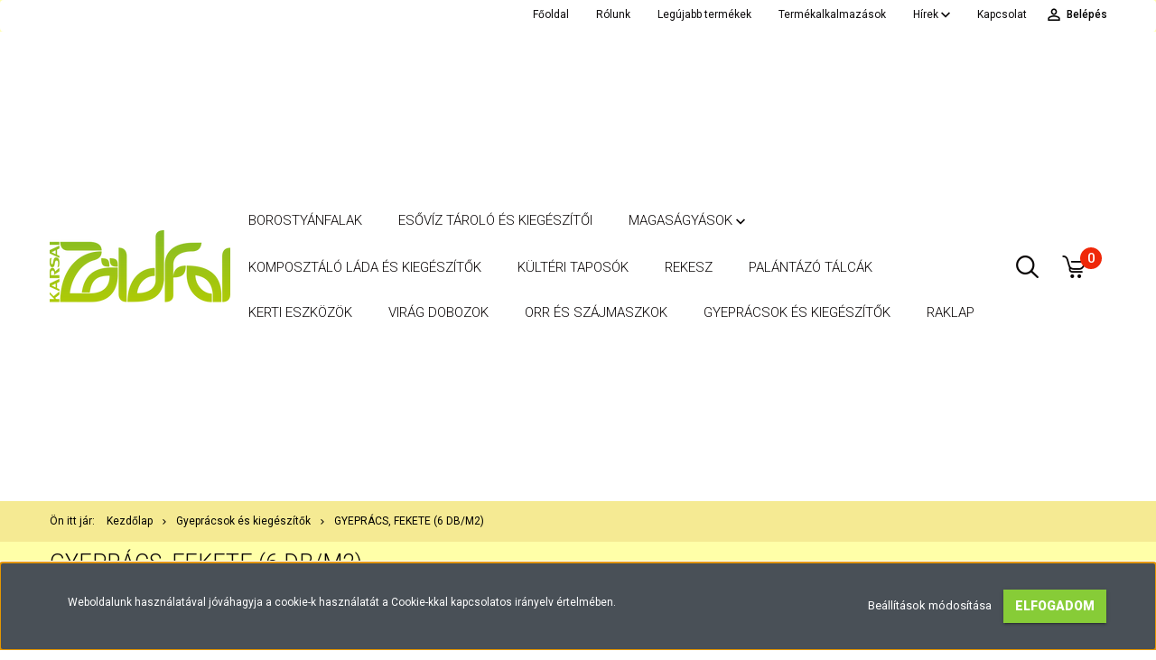

--- FILE ---
content_type: text/html; charset=UTF-8
request_url: https://www.karsaigardenshop.hu/gyepracs-fekete-612
body_size: 17313
content:
<!DOCTYPE html>
<!--[if lt IE 7]>      <html class="no-js lt-ie10 lt-ie9 lt-ie8 lt-ie7" lang="hu" dir="ltr"> <![endif]-->
<!--[if IE 7]>         <html class="no-js lt-ie10 lt-ie9 lt-ie8" lang="hu" dir="ltr"> <![endif]-->
<!--[if IE 8]>         <html class="no-js lt-ie10 lt-ie9" lang="hu" dir="ltr"> <![endif]-->
<!--[if IE 9]>         <html class="no-js lt-ie10" lang="hu" dir="ltr"> <![endif]-->
<!--[if gt IE 10]><!--> <html class="no-js" lang="hu" dir="ltr"> <!--<![endif]-->
<head>
    <title>Gyeprács, fekete (6 db/m2) - Karsaigardenshop</title>
    <meta charset="utf-8">
    <meta name="description" content="Gyeprács, fekete (6 db/m2) termékünk most 13.490 Ft-os áron elérhető. Vásároljon kényelmesen és biztonságosan webáruházunkból, akár percek alatt!">
    <meta name="robots" content="index, follow">
    <link rel="image_src" href="https://karsaigardenshop.cdn.shoprenter.hu/custom/karsaigardenshop/image/data/Gyepracs_fekete/fek_gyepracs2.jpg.webp?lastmod=1764595516.1672922671">
    <meta property="og:title" content="Gyeprács, fekete (6 db/m2)" />
    <meta property="og:type" content="product" />
    <meta property="og:url" content="https://www.karsaigardenshop.hu/gyepracs-fekete-612" />
    <meta property="og:image" content="https://karsaigardenshop.cdn.shoprenter.hu/custom/karsaigardenshop/image/cache/w955h500q100/Gyepracs_fekete/fek_gyepracs2.jpg.webp?lastmod=1764595516.1672922671" />
    <meta property="og:description" content="Karsai Gyeprács, fekete mérete: 400 x 400 x 30 mmAz egységár 1 m2-re, az-az 6 db-ra vonatkozik. Minimális rendelési mennyiség 1 tétel az-az 1m2 (6 db)INGYENES SZÁLLÍTÁS 5 m2-ig! Alapanyag: fekete színű..." />
    <link href="https://karsaigardenshop.cdn.shoprenter.hu/custom/karsaigardenshop/image/data/favicon.ico?lastmod=1507715870.1672922671" rel="icon" />
    <link href="https://karsaigardenshop.cdn.shoprenter.hu/custom/karsaigardenshop/image/data/favicon.ico?lastmod=1507715870.1672922671" rel="apple-touch-icon" />
    <base href="https://www.karsaigardenshop.hu:443" />
    <meta name="google-site-verification" content="U0PCad64tHG1ggcrPj_DqFeVF2BX9ppo8qkmgT3-jtA" />

    <meta name="viewport" content="width=device-width, initial-scale=1">
            <link href="https://www.karsaigardenshop.hu/gyepracs-fekete-612" rel="canonical">
    
            
                    
                        <link rel="stylesheet" href="https://karsaigardenshop.cdn.shoprenter.hu/web/compiled/css/fancybox2.css?v=1768402760" media="screen">
            <link rel="stylesheet" href="https://karsaigardenshop.cdn.shoprenter.hu/custom/karsaigardenshop/catalog/view/theme/tokyo_blue/style/1745484441.1537781973.0.1680773361.css?v=null.1672922671" media="screen">
            <link rel="stylesheet" href="https://karsaigardenshop.cdn.shoprenter.hu/custom/karsaigardenshop/catalog/view/theme/tokyo_blue/stylesheet/stylesheet.css?v=1680773360" media="screen">
        <script>
        window.nonProductQuality = 100;
    </script>
    <script src="//ajax.googleapis.com/ajax/libs/jquery/1.10.2/jquery.min.js"></script>
    <script>window.jQuery || document.write('<script src="https://karsaigardenshop.cdn.shoprenter.hu/catalog/view/javascript/jquery/jquery-1.10.2.min.js?v=1484139539"><\/script>')</script>

            
        
    
            
        <!-- Header JavaScript codes -->
            <script src="https://karsaigardenshop.cdn.shoprenter.hu/web/compiled/js/base.js?v=1768402759"></script>
                    <script src="https://karsaigardenshop.cdn.shoprenter.hu/web/compiled/js/countdown.js?v=1768402759"></script>
                    <script src="https://karsaigardenshop.cdn.shoprenter.hu/web/compiled/js/legacy_newsletter.js?v=1768402759"></script>
                    <script src="https://karsaigardenshop.cdn.shoprenter.hu/web/compiled/js/fancybox2.js?v=1768402759"></script>
                    <script src="https://karsaigardenshop.cdn.shoprenter.hu/web/compiled/js/before_starter2_productpage.js?v=1768402759"></script>
                    <script src="https://karsaigardenshop.cdn.shoprenter.hu/web/compiled/js/before_starter.js?v=1768402759"></script>
                    <script src="https://karsaigardenshop.cdn.shoprenter.hu/web/compiled/js/productreview.js?v=1768402759"></script>
                    <script src="https://karsaigardenshop.cdn.shoprenter.hu/web/compiled/js/before_starter2_head.js?v=1768402759"></script>
                    <script src="https://karsaigardenshop.cdn.shoprenter.hu/web/compiled/js/base_bootstrap.js?v=1768402759"></script>
                    <script src="https://karsaigardenshop.cdn.shoprenter.hu/web/compiled/js/nanobar.js?v=1768402759"></script>
                    <!-- Header jQuery onLoad scripts -->
    <script>
        window.countdownFormat = '%D:%H:%M:%S';
        //<![CDATA[
        var BASEURL = 'https://www.karsaigardenshop.hu';
Currency = {"symbol_left":"","symbol_right":" Ft","decimal_place":0,"decimal_point":",","thousand_point":".","currency":"HUF","value":1};
var ShopRenter = ShopRenter || {}; ShopRenter.product = {"id":612,"sku":"046","currency":"HUF","unitName":"db","price":13490,"name":"Gyepr\u00e1cs, fekete (6 db\/m2)","brand":"","currentVariant":[],"parent":{"id":612,"sku":"046","unitName":"db","price":13490,"name":"Gyepr\u00e1cs, fekete (6 db\/m2)"}};

        $(document).ready(function(){
        // DOM ready
            
                $('.fancybox').fancybox({
                    maxWidth: 820,
                    maxHeight: 650,
                    afterLoad: function(){
                        wrapCSS = $(this.element).data('fancybox-wrapcss');
                        if(wrapCSS){
                            $('.fancybox-wrap').addClass(wrapCSS);
                        }
                    },
                    helpers: {
                        thumbs: {
                            width: 50,
                            height: 50
                        }
                    }
                });
                $('.fancybox-inline').fancybox({
                    maxWidth: 820,
                    maxHeight: 650,
                    type:'inline'
                });
                

        // /DOM ready
        });
        $(window).load(function(){
        // OnLoad
            new WishlistHandler('wishlist-add','');

        // /OnLoad
        });
        //]]>
    </script>
    
        <script src="https://karsaigardenshop.cdn.shoprenter.hu/web/compiled/js/vue/manifest.bundle.js?v=1768402756"></script>
<script>
    var ShopRenter = ShopRenter || {};
    ShopRenter.onCartUpdate = function (callable) {
        document.addEventListener('cartChanged', callable)
    };
    ShopRenter.onItemAdd = function (callable) {
        document.addEventListener('AddToCart', callable)
    };
    ShopRenter.onItemDelete = function (callable) {
        document.addEventListener('deleteCart', callable)
    };
    ShopRenter.onSearchResultViewed = function (callable) {
        document.addEventListener('AuroraSearchResultViewed', callable)
    };
    ShopRenter.onSubscribedForNewsletter = function (callable) {
        document.addEventListener('AuroraSubscribedForNewsletter', callable)
    };
    ShopRenter.onCheckoutInitiated = function (callable) {
        document.addEventListener('AuroraCheckoutInitiated', callable)
    };
    ShopRenter.onCheckoutShippingInfoAdded = function (callable) {
        document.addEventListener('AuroraCheckoutShippingInfoAdded', callable)
    };
    ShopRenter.onCheckoutPaymentInfoAdded = function (callable) {
        document.addEventListener('AuroraCheckoutPaymentInfoAdded', callable)
    };
    ShopRenter.onCheckoutOrderConfirmed = function (callable) {
        document.addEventListener('AuroraCheckoutOrderConfirmed', callable)
    };
    ShopRenter.onCheckoutOrderPaid = function (callable) {
        document.addEventListener('AuroraOrderPaid', callable)
    };
    ShopRenter.onCheckoutOrderPaidUnsuccessful = function (callable) {
        document.addEventListener('AuroraOrderPaidUnsuccessful', callable)
    };
    ShopRenter.onProductPageViewed = function (callable) {
        document.addEventListener('AuroraProductPageViewed', callable)
    };
    ShopRenter.onMarketingConsentChanged = function (callable) {
        document.addEventListener('AuroraMarketingConsentChanged', callable)
    };
    ShopRenter.onCustomerRegistered = function (callable) {
        document.addEventListener('AuroraCustomerRegistered', callable)
    };
    ShopRenter.onCustomerLoggedIn = function (callable) {
        document.addEventListener('AuroraCustomerLoggedIn', callable)
    };
    ShopRenter.onCustomerUpdated = function (callable) {
        document.addEventListener('AuroraCustomerUpdated', callable)
    };
    ShopRenter.onCartPageViewed = function (callable) {
        document.addEventListener('AuroraCartPageViewed', callable)
    };
    ShopRenter.customer = {"userId":0,"userClientIP":"18.224.151.86","userGroupId":8,"customerGroupTaxMode":"gross","customerGroupPriceMode":"only_gross","email":"","phoneNumber":"","name":{"firstName":"","lastName":""}};
    ShopRenter.theme = {"name":"tokyo_blue","family":"tokyo","parent":"bootstrap"};
    ShopRenter.shop = {"name":"karsaigardenshop","locale":"hu","currency":{"code":"HUF","rate":1},"domain":"karsaigardenshop.myshoprenter.hu"};
    ShopRenter.page = {"route":"product\/product","queryString":"gyepracs-fekete-612"};

    ShopRenter.formSubmit = function (form, callback) {
        callback();
    };

    let loadedAsyncScriptCount = 0;
    function asyncScriptLoaded(position) {
        loadedAsyncScriptCount++;
        if (position === 'body') {
            if (document.querySelectorAll('.async-script-tag').length === loadedAsyncScriptCount) {
                if (/complete|interactive|loaded/.test(document.readyState)) {
                    document.dispatchEvent(new CustomEvent('asyncScriptsLoaded', {}));
                } else {
                    document.addEventListener('DOMContentLoaded', () => {
                        document.dispatchEvent(new CustomEvent('asyncScriptsLoaded', {}));
                    });
                }
            }
        }
    }
</script>

            <script type="text/javascript" async class="async-script-tag" onload="asyncScriptLoaded('header')" src="https://static2.rapidsearch.dev/resultpage.js?shop=karsaigardenshop.shoprenter.hu"></script>
    
                    <script type="text/javascript" src="https://karsaigardenshop.cdn.shoprenter.hu/web/compiled/js/vue/customerEventDispatcher.bundle.js?v=1768402756"></script>




    
    
                
            
            <script>window.dataLayer=window.dataLayer||[];function gtag(){dataLayer.push(arguments)};var ShopRenter=ShopRenter||{};ShopRenter.config=ShopRenter.config||{};ShopRenter.config.googleConsentModeDefaultValue="denied";</script>                        <script type="text/javascript" src="https://karsaigardenshop.cdn.shoprenter.hu/web/compiled/js/vue/googleConsentMode.bundle.js?v=1768402756"></script>

            
            
            
            
            
    
</head>

<body id="body" class="bootstrap-body page-body flypage_body body-pathway-top desktop-device-body body-pathway-top tokyo_blue-body" role="document">
            
    
<div id="fb-root"></div>
<script>(function (d, s, id) {
        var js, fjs = d.getElementsByTagName(s)[0];
        if (d.getElementById(id)) return;
        js = d.createElement(s);
        js.id = id;
        js.src = "//connect.facebook.net/hu_HU/sdk/xfbml.customerchat.js#xfbml=1&version=v2.12&autoLogAppEvents=1";
        fjs.parentNode.insertBefore(js, fjs);
    }(document, "script", "facebook-jssdk"));
</script>



            

<!-- cached --><div id="firstLogNanobar" class="Fixed aurora-nanobar aurora-nanobar-firstlogin">
    <div class="aurora-nanobar-container">
        <span id="nanoTextCookies" class="aurora-nanobar-text"
              style="font-size: 12px;">Weboldalunk használatával jóváhagyja a cookie-k használatát a Cookie-kkal kapcsolatos irányelv értelmében.
        </span>
        <div class="aurora-nanobar-buttons-wrapper nanobar-buttons">
            <a id ="aurora-nanobar-settings-button" href="">
                <span>Beállítások módosítása</span>
            </a>
            <a id="auroraNanobarCloseCookies" href="" class="button btn btn-primary aurora-nanobar-btn" data-button-save-text="Beállítások mentése">
                <span>Elfogadom</span>
            </a>
        </div>
        <div class="aurora-nanobar-cookies" style="display: none;">
            <div class="form-group">
                <label><input type="checkbox" name="required_cookies" id="required-cookies" disabled="disabled" checked="checked" /> Szükséges cookie-k</label>
                <div class="cookies-help-text">
                    Ezek a cookie-k segítenek abban, hogy a webáruház használható és működőképes legyen.
                </div>
            </div>
            <div class="form-group">
                <label>
                    <input type="checkbox" name="marketing_cookies" id="marketing-cookies"
                             checked />
                    Marketing cookie-k
                </label>
                <div class="cookies-help-text">
                    Ezeket a cookie-k segítenek abban, hogy az Ön érdeklődési körének megfelelő reklámokat és termékeket jelenítsük meg a webáruházban.
                </div>
            </div>
        </div>
    </div>
</div>

<script>

    (function ($) {
        $(document).ready(function () {
            new AuroraNanobar.FirstLogNanobarCheckbox(jQuery('#firstLogNanobar'), 'bottom');
        });
    })(jQuery);

</script>
<!-- /cached -->
<!-- cached --><div id="freeShippingNanobar" class="Fixed aurora-nanobar aurora-nanobar-freeshipping">
    <div class="aurora-nanobar-container">
        <span id="auroraNanobarClose" class="aurora-nanobar-close-x"><i class="sr-icon-times"></i></span>
        <span id="nanoText" class="aurora-nanobar-text"></span>
    </div>
</div>

<script>$(document).ready(function(){document.nanobarInstance=new AuroraNanobar.FreeShippingNanobar($('#freeShippingNanobar'),'bottom','0','','1');});</script><!-- /cached -->
    
                <!-- cached -->




        







    
    
    <link media="screen and (max-width: 992px)" rel="stylesheet" href="https://karsaigardenshop.cdn.shoprenter.hu/catalog/view/javascript/jquery/jquery-mmenu/dist/css/jquery.mmenu.all.css?v=1484139539">
    <script src="https://karsaigardenshop.cdn.shoprenter.hu/catalog/view/javascript/jquery/jquery-mmenu/dist/js/jquery.mmenu.all.min.js?v=1484139539"></script>
        <script src="https://karsaigardenshop.cdn.shoprenter.hu/catalog/view/javascript/jquery/product_count_in_cart.js?v=1530610005"></script>

    <script>
        $(document).ready(function(){$('#menu-nav').mmenu({navbar:{title:'Menü'},extensions:["theme-dark","border-full"],offCanvas:{position:"left",zposition:"back"},counters:true,searchfield:{add:true,search:true,placeholder:'keresés',noResults:''}});function setLanguagesMobile(type){$('.'+type+'-change-mobile').click(function(e){e.preventDefault();$('#'+type+'_value_mobile').attr('value',$(this).data('value'));$('#mobile_'+type+'_form').submit();});}
setLanguagesMobile('language');setLanguagesMobile('currency');});    </script>

    <form action="index.php" method="post" enctype="multipart/form-data" id="mobile_currency_form">
        <input id="currency_value_mobile" type="hidden" value="" name="currency_id"/>
    </form>

    <form action="index.php" method="post" enctype="multipart/form-data" id="mobile_language_form">
        <input id="language_value_mobile" type="hidden" value="" name="language_code"/>
    </form>

    
    <div id="menu-nav">
        <ul>
                                            <li class="mm-title mm-group-title text-center"><span><i class="sr-icon-tags"></i> Kategóriák</span></li>
    
    <li>
    <a href="https://www.karsaigardenshop.hu/borostyanfal-magasagyasban-202">            <h3 class="category-list-link-text">Borostyánfalak</h3>
        </a>
    </li><li>
    <a href="https://www.karsaigardenshop.hu/esoviz-tarolo-es-kiegeszitoi-199">            <h3 class="category-list-link-text">Esővíz tároló és kiegészítői</h3>
        </a>
    </li><li>
    <a href="https://www.karsaigardenshop.hu/magasagyasok">            <h3 class="category-list-link-text">Magaságyások</h3>
        </a>
            <ul><li>
    <a href="https://www.karsaigardenshop.hu/magasagyasok/magasagyas-muanyag-burkolattal-178">            Magaságyások, műanyag burkolattal 
        </a>
    </li><li>
    <a href="https://www.karsaigardenshop.hu/magasagyasok/magasagyas-alap-181">            Magaságyások, alap 
        </a>
    </li><li>
    <a href="https://www.karsaigardenshop.hu/magasagyasok/magasagyas-kiegeszitok-180">            Magaságyás kiegészítők
        </a>
    </li></ul>
    </li><li>
    <a href="https://www.karsaigardenshop.hu/komposztalo-ladak-177">            <h3 class="category-list-link-text">Komposztáló láda és kiegészítők</h3>
        </a>
    </li><li>
    <a href="https://www.karsaigardenshop.hu/kulteri-taposok-182">            <h3 class="category-list-link-text">Kültéri taposók</h3>
        </a>
    </li><li>
    <a href="https://www.karsaigardenshop.hu/rekesz-175">            <h3 class="category-list-link-text">Rekesz</h3>
        </a>
    </li><li>
    <a href="https://www.karsaigardenshop.hu/palantazo-talca-176">            <h3 class="category-list-link-text">Palántázó tálcák</h3>
        </a>
    </li><li>
    <a href="https://www.karsaigardenshop.hu/kerti-eszkozok-184">            <h3 class="category-list-link-text">Kerti eszközök</h3>
        </a>
    </li><li>
    <a href="https://www.karsaigardenshop.hu/viragdoboz-172">            <h3 class="category-list-link-text">VIRÁG DOBOZOK</h3>
        </a>
    </li><li>
    <a href="https://www.karsaigardenshop.hu/orr-es-szajmaszk-170">            <h3 class="category-list-link-text">Orr és szájmaszkok</h3>
        </a>
    </li><li>
    <a href="https://www.karsaigardenshop.hu/gyepracsok-186">            <h3 class="category-list-link-text">Gyeprácsok és kiegészítők</h3>
        </a>
    </li><li>
    <a href="https://www.karsaigardenshop.hu/raklap-205">            <h3 class="category-list-link-text">Raklap</h3>
        </a>
    </li>

                        <li class="mm-title mm-group-title text-center"><span><i class="sr-icon-list"></i> Menüpontok</span></li>
    
                            <li class="informations-mobile-menu-item">
                <a href="https://www.karsaigardenshop.hu/fizetes-szallitas-34" target="_self">Szállítási és fizetési feltételek</a>
                            </li>
                    <li class="informations-mobile-menu-item">
                <a href="https://www.karsaigardenshop.hu/vasarlasi-feltetelek-5" target="_self">Általános szerződési feltételek</a>
                            </li>
                    <li class="informations-mobile-menu-item">
                <a href="https://www.karsaigardenshop.hu/adatvedelmi-nyilatkozat-44" target="_self">Adatkezelési Tájékoztató (Ügyfélszolgálat)</a>
                            </li>
                    <li class="informations-mobile-menu-item">
                <a href="https://www.karsaigardenshop.hu/adatkezelesi-es-adatvedelmi-szabalyzat" target="_self"> Adatkezelési és adatvédelmi szabályzat</a>
                            </li>
                    <li class="informations-mobile-menu-item">
                <a href="https://www.karsaigardenshop.hu/erintetti-tajekoztato" target="_self">Érintetti tájékoztató </a>
                            </li>
                    <li class="informations-mobile-menu-item">
                <a href="https://www.karsaigardenshop.hu/segitseg-35" target="_self">Érintetti jogosultsággal kapcsolatos kérvény</a>
                            </li>
                    <li class="informations-mobile-menu-item">
                <a href="https://www.karsaigardenshop.hu/adatvedelem-45" target="_self">Elállási nyilatkozat minta</a>
                            </li>
                    <li class="informations-mobile-menu-item">
                <a href="https://www.karsaigardenshop.hu/kereses" target="_self">Süti tájékoztató</a>
                            </li>
                    <li class="informations-mobile-menu-item">
                <a href="https://www.karsaigardenshop.hu/weboldal-uzemeltetoi-impresszum" target="_self">Weboldal üzemeltetői  Impresszum</a>
                            </li>
            
        
        
                            <li class="mm-title mm-group-title text-center"><span><i class="sr-icon-user"></i> Belépés és Regisztráció</span></li>
            <li class="customer-mobile-menu-item">
                <a href="index.php?route=account/login">Belépés</a>
            </li>
            <li class="customer-mobile-menu-item">
                <a href="index.php?route=account/create">Regisztráció</a>
            </li>
            

            
        </ul>
    </div>

<div id="mobile-nav"
     class="responsive-menu Fixed hidden-print mobile-menu-orientation-left">
        <a class="mobile-headers mobile-content-header" href="#menu-nav">
        <i class="sr-icon-hamburger-menu mobile-headers-icon"></i>
        <span class="mobile-headers-title">Menü</span>
    </a>
    <div class="mobile-headers mobile-logo">
                    <a class="mobile-logo-link" href="/"><img style="border: 0; max-width: 200px;" src="https://karsaigardenshop.cdn.shoprenter.hu/custom/karsaigardenshop/image/cache/w200h500m00/karsaizoldfallogo.png?v=1675784060" title="karsaigardenshop" alt="karsaigardenshop" /></a>
            </div>
            <a class="mobile-headers mobile-search-link search-popup-btn" data-toggle="collapse" data-target="#search-popup-wrapper">
            <i class="sr-icon-search mobile-headers-icon"></i>
        </a>
                <a class="mobile-headers mobile-cart-link" data-toggle="collapse" data-target="#module_cart">
            <i class="icon-sr-cart icon-sr-cart-7 mobile-headers-icon"></i>
            <div class="mobile-cart-product-count mobile-cart-empty hidden-md">
            </div>
        </a>
    </div>
<!-- /cached -->
<!-- page-wrap -->
<div class="page-wrap">


    <div id="SR_scrollTop"></div>

    <!-- header -->
    <header class="desktop-logo-hidden">
                                <nav class="navbar header-navbar hidden-sm hidden-xs">
                <div class="container">
                    <div class="header-navbar-container">
                                                                            
                            
                                                <div class="header-topmenu">
                            <div id="topmenu-nav">
                                <div class="header-col header-col-login">
                                    <!-- cached -->    <ul id="login_wrapper" class="nav navbar-nav navbar-right login-list">
                    <li class="login-list-item">
    <a href="index.php?route=account/login" title="Belépés">Belépés</a>
</li>
<li class="create-list-item">
    <a href="index.php?route=account/create" title="Regisztráció">Regisztráció</a>
</li>            </ul>
<!-- /cached -->
                                </div>
                                <div class="header-col header-col-headerlinks">
                                    <!-- cached -->    <ul class="nav navbar-nav headermenu-list" role="menu">
                    <li>
                <a href="https://www.karsaigardenshop.hu"
                   target="_self"
                                        title="Főoldal">
                    Főoldal
                </a>
                            </li>
                    <li>
                <a href="https://www.karsaigardenshop.hu/rolunk-51"
                   target="_self"
                                        title="Rólunk">
                    Rólunk
                </a>
                            </li>
                    <li>
                <a href="https://www.karsaigardenshop.hu/index.php?route=product/list&amp;latest=52"
                   target="_self"
                                        title="Legújabb termékek">
                    Legújabb termékek
                </a>
                            </li>
                    <li>
                <a href="https://www.karsaigardenshop.hu/termekalkalmazasok-96"
                   target="_self"
                                        title=" Termékalkalmazások">
                     Termékalkalmazások
                </a>
                            </li>
                    <li class="dropdown">
                <a href="https://www.karsaigardenshop.hu/pelda-blog-2"
                   target="_self"
                     class="dropdown-toggle disabled" data-toggle="dropdown"                    title="Hírek">
                    Hírek
                </a>
                                    <ul class="dropdown-hover-menu">
                                                    <li>
                                <a href="https://www.karsaigardenshop.hu/pelda-blog-2" title="Hírek" target="_self">
                                    Hírek
                                </a>
                            </li>
                                            </ul>
                            </li>
                    <li>
                <a href="https://www.karsaigardenshop.hu/index.php?route=information/contact"
                   target="_self"
                                        title="Kapcsolat">
                    Kapcsolat
                </a>
                            </li>
            </ul>
            <script>$(function(){if($(window).width()>992){window.addEventListener('load',function(){var menu_triggers=document.querySelectorAll('.headermenu-list li.dropdown > a');for(var i=0;i<menu_triggers.length;i++){menu_triggers[i].addEventListener('focus',function(e){for(var j=0;j<menu_triggers.length;j++){console.log(menu_triggers[j]);menu_triggers[j].parentNode.classList.remove('focus');}
this.parentNode.classList.add('focus');},false);menu_triggers[i].addEventListener('touchend',function(e){if(!this.parentNode.classList.contains('focus')){e.preventDefault();e.target.focus();}},false);}},false);}});</script>    <!-- /cached -->
                                </div>
                            </div>
                        </div>
                    </div>
                </div>
            </nav>
            <div class="header-bottom sticky-head">
                <div class="container">
                    <div class="header-container">
                        <!-- cached --><div id="logo" class="module content-module header-position logo-module logo-image hide-top">
            <a href="/"><img style="border: 0; max-width: 200px;" src="https://karsaigardenshop.cdn.shoprenter.hu/custom/karsaigardenshop/image/cache/w200h500m00/karsaizoldfallogo.png?v=1675784060" title="karsaigardenshop" alt="karsaigardenshop" /></a>
        </div><!-- /cached -->
                        <div class="header-categories hidden-xs hidden-sm">
                            


                    
            <div id="module_category_wrapper" class="module-category-wrapper">
        <div id="category" class="module content-module header-position hide-top category-module hidden-xs hidden-sm" >
                <div class="module-head">
                        <h3 class="module-head-title">Kategóriák / Termékek</h3>
            </div>
                <div class="module-body">
                        <div id="category-nav">
            


<ul class="category category_menu sf-menu sf-horizontal cached">
    <li id="cat_202" class="item category-list module-list even">
    <a href="https://www.karsaigardenshop.hu/borostyanfal-magasagyasban-202" class="category-list-link module-list-link">
                    <h3 class="category-list-link-text">Borostyánfalak</h3>
        </a>
    </li><li id="cat_199" class="item category-list module-list odd">
    <a href="https://www.karsaigardenshop.hu/esoviz-tarolo-es-kiegeszitoi-199" class="category-list-link module-list-link">
                    <h3 class="category-list-link-text">Esővíz tároló és kiegészítői</h3>
        </a>
    </li><li id="cat_188" class="item category-list module-list parent even">
    <a href="https://www.karsaigardenshop.hu/magasagyasok" class="category-list-link module-list-link">
                    <h3 class="category-list-link-text">Magaságyások</h3>
        </a>
            <ul class="children"><li id="cat_178" class="item category-list module-list even">
    <a href="https://www.karsaigardenshop.hu/magasagyasok/magasagyas-muanyag-burkolattal-178" class="category-list-link module-list-link">
                Magaságyások, műanyag burkolattal 
        </a>
    </li><li id="cat_181" class="item category-list module-list even">
    <a href="https://www.karsaigardenshop.hu/magasagyasok/magasagyas-alap-181" class="category-list-link module-list-link">
                Magaságyások, alap 
        </a>
    </li><li id="cat_180" class="item category-list module-list odd">
    <a href="https://www.karsaigardenshop.hu/magasagyasok/magasagyas-kiegeszitok-180" class="category-list-link module-list-link">
                Magaságyás kiegészítők
        </a>
    </li></ul>
    </li><li id="cat_177" class="item category-list module-list odd">
    <a href="https://www.karsaigardenshop.hu/komposztalo-ladak-177" class="category-list-link module-list-link">
                    <h3 class="category-list-link-text">Komposztáló láda és kiegészítők</h3>
        </a>
    </li><li id="cat_182" class="item category-list module-list even">
    <a href="https://www.karsaigardenshop.hu/kulteri-taposok-182" class="category-list-link module-list-link">
                    <h3 class="category-list-link-text">Kültéri taposók</h3>
        </a>
    </li><li id="cat_175" class="item category-list module-list odd">
    <a href="https://www.karsaigardenshop.hu/rekesz-175" class="category-list-link module-list-link">
                    <h3 class="category-list-link-text">Rekesz</h3>
        </a>
    </li><li id="cat_176" class="item category-list module-list even">
    <a href="https://www.karsaigardenshop.hu/palantazo-talca-176" class="category-list-link module-list-link">
                    <h3 class="category-list-link-text">Palántázó tálcák</h3>
        </a>
    </li><li id="cat_184" class="item category-list module-list odd">
    <a href="https://www.karsaigardenshop.hu/kerti-eszkozok-184" class="category-list-link module-list-link">
                    <h3 class="category-list-link-text">Kerti eszközök</h3>
        </a>
    </li><li id="cat_172" class="item category-list module-list even">
    <a href="https://www.karsaigardenshop.hu/viragdoboz-172" class="category-list-link module-list-link">
                    <h3 class="category-list-link-text">VIRÁG DOBOZOK</h3>
        </a>
    </li><li id="cat_170" class="item category-list module-list odd">
    <a href="https://www.karsaigardenshop.hu/orr-es-szajmaszk-170" class="category-list-link module-list-link">
                    <h3 class="category-list-link-text">Orr és szájmaszkok</h3>
        </a>
    </li><li id="cat_186" class="item category-list module-list even">
    <a href="https://www.karsaigardenshop.hu/gyepracsok-186" class="category-list-link module-list-link">
                    <h3 class="category-list-link-text">Gyeprácsok és kiegészítők</h3>
        </a>
    </li><li id="cat_205" class="item category-list module-list odd">
    <a href="https://www.karsaigardenshop.hu/raklap-205" class="category-list-link module-list-link">
                    <h3 class="category-list-link-text">Raklap</h3>
        </a>
    </li>
</ul>

<script>$(function(){$("ul.category").superfish({animation:{height:"show"},popUpSelector:"ul.category,ul.children",delay:500,speed:"normal",cssArrows:true,hoverClass:"sfHover"});});</script>            <div class="clearfix"></div>
        </div>
            </div>
                                </div>
                </div>
    
                        </div>
                                                <div class="header-col-search hidden-sm hidden-xs">
                            <button class="btn btn-link btn-sm search-popup-btn search-popup-btn-open" id="search-popup-btn-open" type="button" data-toggle="collapse" data-target="#search-popup-wrapper"><i class="sr-icon-search"></i></button>
                        </div>
                                                                        <div class="header-col-nonfloat header-col-cart">
                            <hx:include src="/_fragment?_path=_format%3Dhtml%26_locale%3Den%26_controller%3Dmodule%252Fcart&amp;_hash=%2B9QW%2BVgPrpnhYPRgGJRMQ2IRZ2RTomSQR9ozlti%2BxBI%3D"></hx:include>
                        </div>
                    </div>
                </div>
            </div>
            </header>
    <!-- /header -->
    <div id="menu-overlay" class="menu-overlay"></div>

    
    
    
            <!-- pathway -->
        <section class="pathway-container">
            <div class="container">
                                <div itemscope itemtype="http://schema.org/BreadcrumbList">
            <span id="home" class="pw-item pw-item-home">Ön itt jár:</span>
                            <span class="pw-item pw-sep pw-sep-first">
                    <span></span>
                </span>
                <span class="pw-item" itemprop="itemListElement" itemscope itemtype="http://schema.org/ListItem">
                                            <a class="pw-link" itemprop="item" href="https://www.karsaigardenshop.hu">
                            <span itemprop="name">Kezdőlap</span>
                        </a>
                        <meta itemprop="position" content="1" />
                                    </span>
                            <span class="pw-item pw-sep">
                    <span> > </span>
                </span>
                <span class="pw-item" itemprop="itemListElement" itemscope itemtype="http://schema.org/ListItem">
                                            <a class="pw-link" itemprop="item" href="https://www.karsaigardenshop.hu/gyepracsok-186">
                            <span itemprop="name">Gyeprácsok és kiegészítők</span>
                        </a>
                        <meta itemprop="position" content="2" />
                                    </span>
                            <span class="pw-item pw-sep">
                    <span> > </span>
                </span>
                <span class="pw-item pw-item-last" itemprop="itemListElement" itemscope itemtype="http://schema.org/ListItem">
                                            <h2 class="pw-item-last-h">
                                            <a class="pw-link" itemprop="item" href="https://www.karsaigardenshop.hu/gyepracs-fekete-612">
                            <span itemprop="name">Gyeprács, fekete (6 db/m2)</span>
                        </a>
                        <meta itemprop="position" content="3" />
                                            </h2>
                                    </span>
                    </div>
    
            </div>
        </section>
        <!-- /pathway -->
    



    <!-- main -->
    <main>
        <div id="mobile-filter-position"></div>

    
                
    <!-- .container -->
    <div class="container product-page-container">
        <!-- .row -->
        <div class="row product-page-row">
            <section class="col-sm-12 product-page-col">
                
                <div id="content" class="flypage" itemscope itemtype="//schema.org/Product">
                    
                    
    
    
                                    <script type="text/javascript">
            $().ready(function(){
                if($('#productimages_wrapper').parent('.position_5_wrapper').length == 0){
                    $('.product-page-images').hide();
                    $('.product-page-right').removeClass('col-xs-12 col-sm-6 col-md-6 product-page-right').addClass('col-xs-12 col-sm-7 col-md-7 product-page-right');
                }
            });
        </script>
    
    
                    <div class="top product-page-top">
            <div class="center product-page-center">
                <h1 class="product-page-heading">
                    <span class="product-page-product-name" itemprop="name">Gyeprács, fekete (6 db/m2)</span>
                </h1>
            </div>
        </div>
    
        <div class="middle more-images-position-image-left">

        <div class="row product-content-columns">
            <section class="col-md-12 col-sm-12 col-xs-12 column-content one-column-content column-content-left">
                <div class="row product-content-column-left">
                                            <div class="col-xs-12 col-sm-1 col-md-1 product-page-images"></div>
                                        <div class="col-xs-12 col-sm-5 col-md-5 product-page-left">
                        <div class="product-image-box">
                            <div class="product-image">
                                    

<div class="product_badges vertical-orientation">
    </div>


    <div id="product-image-container">
    <a href="https://karsaigardenshop.cdn.shoprenter.hu/custom/karsaigardenshop/image/cache/w900h500wt1q100/Gyepracs_fekete/fek_gyepracs2.jpg.webp?lastmod=1764595516.1672922671"
       title="Kép 1/6 - Gyeprács, fekete (6 db/m2)"
       class="product-image-link  fancybox-product" id="prod_image_link"
       data-fancybox-group="gallery">
        <img class="product-image-img" itemprop="image" src="https://karsaigardenshop.cdn.shoprenter.hu/custom/karsaigardenshop/image/cache/w460h460wt1q100/Gyepracs_fekete/fek_gyepracs2.jpg.webp?lastmod=1764595516.1672922671" data-index="0" title="Gyeprács, fekete (6 db/m2)" alt="Gyeprács, fekete (6 db/m2)" id="image"/>
                    <span class="enlarge">Katt rá a felnagyításhoz</span>
            </a>

    </div>

    

<script>
var $prodImageLink = $("#prod_image_link");
var imageTitle = $prodImageLink.attr("title");

$(window).load(function () {
    initLens("https://karsaigardenshop.cdn.shoprenter.hu/custom/karsaigardenshop/image/cache/w900h500wt1q100/Gyepracs_fekete/fek_gyepracs2.jpg.webp?lastmod=1764595516.1672922671");
});

$('.initLens').click(function () {
    setTimeout(function () {
        initLens($('#image').attr('src'));
    }, 200);
});

function initLens(image) {
    $("#image").imageLens({
        lensSize: 180,
        lensCss: 'image-lens-magnifying-glass',
        imageSrc: image
    });
}

$(document).ready(function () {
    $prodImageLink.click(function () {
        $(this).attr("title", imageTitle);
    });
    $(".fancybox-product").fancybox({
        maxWidth: 900,
        maxHeight: 500,
        live: false,
        
        helpers: {
            thumbs: {
                width: 50,
                height: 50
            }
        },
        tpl: {
            next: '<a title="Következő" class="fancybox-nav fancybox-next"><span></span></a>',
            prev: '<a title="Előző" class="fancybox-nav fancybox-prev"><span></span></a>'
        }
    });
});
</script>




                            </div>
                            <div class="clearfix"></div>
                            <div class="position_5_wrapper">
            <div id="productimages_wrapper" class="invisible">
        <div id="productimages" class="product-images-module ">
            <div class="module-head">
                <h3 class="module-head-title">További képek</h3>
            </div>
            <div class="module-body">
                <div class="productimages">
                                            <div class="one_productimage scrollertd">
                                                        <a href="https://karsaigardenshop.cdn.shoprenter.hu/custom/karsaigardenshop/image/cache/w900h500wt1q100/Gyepracs_fekete/1142.JPG.webp?lastmod=1675685135.1672922671" title="Kép 2/6 - Gyeprács, fekete (6 db/m2)"
                               class="fancybox-product" data-fancybox-group="gallery">                                <img src="https://karsaigardenshop.cdn.shoprenter.hu/custom/karsaigardenshop/image/cache/w110h110wt1q100/Gyepracs_fekete/1142.JPG.webp?lastmod=1675685135.1672922671" class="product-secondary-image  "   data-index="0" data-popup="https://karsaigardenshop.cdn.shoprenter.hu/custom/karsaigardenshop/image/cache/w900h500wt1q100/Gyepracs_fekete/1142.JPG.webp?lastmod=1675685135.1672922671" data-secondary_src="https://karsaigardenshop.cdn.shoprenter.hu/custom/karsaigardenshop/image/cache/w460h460wt1q100/Gyepracs_fekete/1142.JPG.webp?lastmod=1675685135.1672922671" title="Gyeprács, fekete (6 db/m2)" alt="Gyeprács, fekete (6 db/m2)"/>
                                </a>                        </div>
                                            <div class="one_productimage scrollertd">
                                                        <a href="https://karsaigardenshop.cdn.shoprenter.hu/custom/karsaigardenshop/image/cache/w900h500wt1q100/Gyepracs_fekete/1274.JPG.webp?lastmod=1675685135.1672922671" title="Kép 3/6 - Gyeprács, fekete (6 db/m2)"
                               class="fancybox-product" data-fancybox-group="gallery">                                <img src="https://karsaigardenshop.cdn.shoprenter.hu/custom/karsaigardenshop/image/cache/w110h110wt1q100/Gyepracs_fekete/1274.JPG.webp?lastmod=1675685135.1672922671" class="product-secondary-image  "   data-index="1" data-popup="https://karsaigardenshop.cdn.shoprenter.hu/custom/karsaigardenshop/image/cache/w900h500wt1q100/Gyepracs_fekete/1274.JPG.webp?lastmod=1675685135.1672922671" data-secondary_src="https://karsaigardenshop.cdn.shoprenter.hu/custom/karsaigardenshop/image/cache/w460h460wt1q100/Gyepracs_fekete/1274.JPG.webp?lastmod=1675685135.1672922671" title="Gyeprács, fekete (6 db/m2)" alt="Gyeprács, fekete (6 db/m2)"/>
                                </a>                        </div>
                                            <div class="one_productimage scrollertd">
                                                        <a href="https://karsaigardenshop.cdn.shoprenter.hu/custom/karsaigardenshop/image/cache/w900h500wt1q100/Gyepracs_fekete/1251.JPG.webp?lastmod=1675685135.1672922671" title="Kép 4/6 - Gyeprács, fekete (6 db/m2)"
                               class="fancybox-product" data-fancybox-group="gallery">                                <img src="https://karsaigardenshop.cdn.shoprenter.hu/custom/karsaigardenshop/image/cache/w110h110wt1q100/Gyepracs_fekete/1251.JPG.webp?lastmod=1675685135.1672922671" class="product-secondary-image  "   data-index="2" data-popup="https://karsaigardenshop.cdn.shoprenter.hu/custom/karsaigardenshop/image/cache/w900h500wt1q100/Gyepracs_fekete/1251.JPG.webp?lastmod=1675685135.1672922671" data-secondary_src="https://karsaigardenshop.cdn.shoprenter.hu/custom/karsaigardenshop/image/cache/w460h460wt1q100/Gyepracs_fekete/1251.JPG.webp?lastmod=1675685135.1672922671" title="Gyeprács, fekete (6 db/m2)" alt="Gyeprács, fekete (6 db/m2)"/>
                                </a>                        </div>
                                            <div class="one_productimage scrollertd">
                                                        <a href="https://karsaigardenshop.cdn.shoprenter.hu/custom/karsaigardenshop/image/cache/w900h500wt1q100/IMG_1217.JPG.webp?lastmod=1684245456.1672922671" title="Kép 5/6 - Gyeprács, fekete (6 db/m2)"
                               class="fancybox-product" data-fancybox-group="gallery">                                <img src="https://karsaigardenshop.cdn.shoprenter.hu/custom/karsaigardenshop/image/cache/w110h110wt1q100/IMG_1217.JPG.webp?lastmod=1684245456.1672922671" class="product-secondary-image  "   data-index="3" data-popup="https://karsaigardenshop.cdn.shoprenter.hu/custom/karsaigardenshop/image/cache/w900h500wt1q100/IMG_1217.JPG.webp?lastmod=1684245456.1672922671" data-secondary_src="https://karsaigardenshop.cdn.shoprenter.hu/custom/karsaigardenshop/image/cache/w460h460wt1q100/IMG_1217.JPG.webp?lastmod=1684245456.1672922671" title="Gyeprács, fekete (6 db/m2)" alt="Gyeprács, fekete (6 db/m2)"/>
                                </a>                        </div>
                                            <div class="one_productimage scrollertd">
                                                        <a href="https://karsaigardenshop.cdn.shoprenter.hu/custom/karsaigardenshop/image/cache/w900h500wt1q100/Gyepracs_fekete/1206.JPG.webp?lastmod=1675685135.1672922671" title="Kép 6/6 - Gyeprács, fekete (6 db/m2)"
                               class="fancybox-product" data-fancybox-group="gallery">                                <img src="https://karsaigardenshop.cdn.shoprenter.hu/custom/karsaigardenshop/image/cache/w110h110wt1q100/Gyepracs_fekete/1206.JPG.webp?lastmod=1675685135.1672922671" class="product-secondary-image  "   data-index="4" data-popup="https://karsaigardenshop.cdn.shoprenter.hu/custom/karsaigardenshop/image/cache/w900h500wt1q100/Gyepracs_fekete/1206.JPG.webp?lastmod=1675685135.1672922671" data-secondary_src="https://karsaigardenshop.cdn.shoprenter.hu/custom/karsaigardenshop/image/cache/w460h460wt1q100/Gyepracs_fekete/1206.JPG.webp?lastmod=1675685135.1672922671" title="Gyeprács, fekete (6 db/m2)" alt="Gyeprács, fekete (6 db/m2)"/>
                                </a>                        </div>
                                    </div>
            </div>
        </div>
    </div>

    <script type="text/javascript">
    $(window).load(function() {
        if ($(window).width() > 767) {
            $('.position_5_wrapper').find(".productimages").auroraScroll({
                autoMode: "click",
                frameRate: 60,
                speed: 2.5,
                direction: 1,
                elementClass: "one_productimage",
                pauseAfter: false,
                horizontal: false,
                visible: '4',
                arrowsPosition: 1
            });
        }
    });
    </script>

<script>$(window).load(function(){$('#productimages_wrapper').removeClass("invisible");var videoParent=$('.video-image').parents();$(videoParent[0]).addClass('video-outer');var svgfile='<span class="video-btn"><svg xmlns="https://www.w3.org/2000/svg" xmlns:xlink="http://www.w3.org/1999/xlink" version="1.1" id="Capa_1" x="0px" y="0px" viewBox="0 0 142.448 142.448" style="enable-background:new 0 0 142.448 142.448;" xml:space="preserve">\n'+'<g>\n'+'\t<path style="fill:#1D1D1B;" d="M142.411,68.9C141.216,31.48,110.968,1.233,73.549,0.038c-20.361-0.646-39.41,7.104-53.488,21.639   C6.527,35.65-0.584,54.071,0.038,73.549c1.194,37.419,31.442,67.667,68.861,68.861c0.779,0.025,1.551,0.037,2.325,0.037   c19.454,0,37.624-7.698,51.163-21.676C135.921,106.799,143.033,88.377,142.411,68.9z M111.613,110.336   c-10.688,11.035-25.032,17.112-40.389,17.112c-0.614,0-1.228-0.01-1.847-0.029c-29.532-0.943-53.404-24.815-54.348-54.348   c-0.491-15.382,5.122-29.928,15.806-40.958c10.688-11.035,25.032-17.112,40.389-17.112c0.614,0,1.228,0.01,1.847,0.029   c29.532,0.943,53.404,24.815,54.348,54.348C127.91,84.76,122.296,99.306,111.613,110.336z"/>\n'+'\t<path style="fill:#1D1D1B;" d="M94.585,67.086L63.001,44.44c-3.369-2.416-8.059-0.008-8.059,4.138v45.293   c0,4.146,4.69,6.554,8.059,4.138l31.583-22.647C97.418,73.331,97.418,69.118,94.585,67.086z"/>\n'+'</g>\n'+'</span>';$('.video-outer').prepend(svgfile);});</script>
    </div>

                                                            <div class="product-image-bottom-position-wrapper">
                                    

                                </div>
                                                    </div>
                    </div>
                    <div class="col-xs-12 col-sm-6 col-md-6 product-page-right">
                        
                                                                                     <div class="product-page-price-wrapper"  itemprop="offers" itemscope itemtype="//schema.org/Offer" >
                <div class="product-page-price">
            <div class="product-page-price-label">
                                    Ár:
                            </div>
            <div class="price_row price_row_2">
        <span class="price price_color product_table_price">13.490 Ft</span>
                        <meta itemprop="price" content="13490"/>
            <meta itemprop="priceValidUntil" content="2027-01-18"/>
            <link itemprop="url" href="https://www.karsaigardenshop.hu/gyepracs-fekete-612"/>
                </div>

            
                            <meta content="HUF" itemprop="pricecurrency"/>
                <meta itemprop="category" content="Gyeprácsok és kiegészítők"/>
                <link itemprop="availability" href="http://schema.org/InStock"/>
                    </div>
                    </div>

                                                <div class="position_1_wrapper">
 <table class="product_parameters">
          
                                  <tr class="product-parameter-row productrating-param-row">
        <td class="param-label productrating-param">Átlagos értékelés:</td>
        <td class="param-value productrating-param" itemprop="aggregateRating" itemscope itemtype="//schema.org/AggregateRating">
            <a href="javascript:{}" rel="nofollow" class="js-scroll-productreview d-flex align-items-center">
                                                        <meta itemprop="ratingValue" content="5"/>
                    <meta itemprop="ratingCount" content="2"/>
                    <img
                        src="https://karsaigardenshop.cdn.shoprenter.hu/custom/karsaigardenshop/catalog/view/theme/tokyo_blue/image/stars_5.png?v=null.1672922671"
                        alt="5 / 5 csillag!"
                    />
                    <span class="product-review-count ml-1">(2)</span>
                            </a>
        </td>
    </tr>

          
          <tr class="product-parameter-row productshipping-param-row">
	<td class="param-label productshipping-param">Szállítási díj:</td>	
	<td class="param-value productshipping-param">Ingyenes</td>
</tr>

          
<tr class="product-parameter-row productshippingtime-param-row">
    <td class="param-label productshippingtime-param">Várható szállítás:</td>
    <td class="param-value productshippingtime-param">2026. január 22.</td>
</tr>

          <tr class="product-parameter-row product-wishlist-param-row">
	<td class="no-border" colspan="2">
		<div class="position_1_param">
            <div class="wishlist_button_wrapper">
    <a href="" class="wishlist-add" title="Kívánságlistára teszem" data-id="612">Kívánságlistára teszem</a>
</div>

		</div>
	</td>
</tr>

     </table>
</div>

                        
                        <div class="product_cart_box">
                            <div class="product_cart_box_inner">
                                <form action="https://www.karsaigardenshop.hu/index.php?route=checkout/cart" method="post" enctype="multipart/form-data" id="product">

                                    
                                                                                                                
                                    
                                    <div class="product_table_addtocart_wrapper">
    <div class="product_table_quantity"><span class="quantity-text">Menny.:</span><input class="quantity_to_cart quantity-to-cart" type="number" min="1" max="5"step="1" name="quantity" aria-label="quantity input"value="1"/><span class="quantity-name-text">db</span></div><div class="product_table_addtocartbtn"><a rel="nofollow, noindex" href="https://www.karsaigardenshop.hu/index.php?route=checkout/cart&product_id=612&quantity=1" data-product-id="612" data-name="Gyeprács, fekete (6 db/m2)" data-price="13489.999944" data-quantity-name="db" data-price-without-currency="13490.00" data-currency="HUF" data-product-sku="046" data-brand="" id="add_to_cart" class="button btn btn-primary button-add-to-cart"><span>Kosárba</span></a></div>
    <div class="clearfix"></div>
                <div class="text-minimum w-100">
                        Maximálisan rendelhető mennyiség: 5!
        </div>
        <div>
        <input type="hidden" name="product_id" value="612"/>
        <input type="hidden" name="product_collaterals" value=""/>
        <input type="hidden" name="product_addons" value=""/>
        <input type="hidden" name="redirect" value="https://www.karsaigardenshop.hu/index.php?route=product/product&amp;product_id=612"/>
            </div>
</div>
<script>
    if($('.notify-request').length) {
      $('#body').on('keyup keypress', '.quantity_to_cart.quantity-to-cart', function(e){
        if(e.which === 13 ) {
          return false;
        }
      });
    }

    ;$(function(){
        $(window).on("beforeunload",function(){
            $("a.button-add-to-cart:not(.disabled)").removeAttr('href').addClass('disabled button-disabled');
        });
    });
</script>
    <script>
        (function () {
            var clicked = false;
            var loadingClass = 'cart-loading';

            $('#add_to_cart').click(function clickFixed(event) {

                if (clicked === true) {
                    return false;
                }

                if (window.AjaxCart === undefined) {
                    var $this = $(this);
                    clicked = true;
                    $this.addClass(loadingClass);
                    event.preventDefault();

                    $(document).on('cart#listener-ready', function () {
                        clicked = false;
                        event.target.click();
                        $this.removeClass(loadingClass);
                    });
                }
            });
        })()
    </script>


                                </form>
                            </div>
                        </div>
                        <!-- cached -->


        
<!-- /cached -->

                    </div>
                </div>
            </section>
                    </div>
        <div class="row main-product-bottom-position-wrapper">
            <div class="col-md-12 col-sm-12 col-xs-12 main-product-bottom-position">
                
            </div>
        </div>
        <div class="row product-positions">
            <section class="col-md-12 col-sm-12 col-xs-12 column-content one-column-content product-one-column-content">
            
            
                            <div class="position_3_wrapper">
        <div class="position-3-container">
            <div class="tabs">
                                                                                        <a class="tab-productdescriptionnoparameters js-scrollto-productdescriptionnoparameters" data-tab="#tab_productdescriptionnoparameters">
                                <span>
                                    Leírás
                                </span>
                            </a>
                                                                                                                                    <a class="tab-productparams js-scrollto-productparams" data-tab="#tab_productparams">
                                <span>
                                    Paraméterek
                                </span>
                            </a>
                                                                                                                                    <a class="tab-productreview js-scrollto-productreview" data-tab="#tab_productreview">
                                <span>
                                    Vélemények<span class="label-count">2</span>
                                </span>
                            </a>
                                                                        </div>
            <div class="tab-pages">
                                                                                        <div id="tab_productdescriptionnoparameters" class="tab_page tab-content">
                                


                    
    <div id="productdescriptionnoparameters_wrapper" class="module-productdescriptionnoparameters-wrapper">
    <div id="productdescriptionnoparameters" class="module home-position product-position productdescriptionnoparameters" >
                <div class="module-head">
            <h3 class="module-head-title">Leírás</h3>        </div>
                <div class="module-body">
                        <span class="product_desc" itemprop="description"><p><p style="text-align: center;"><span style="font-size:22px;"></span><span style="font-size:36px;"><span style="color:#8B4513;"><strong>Karsai Gyeprács, </strong></span><span style="color:#000000;"><strong>fekete</strong> </span><span style="color:#8B4513;"></span></span>
</p>
<p style="text-align: center;"><span style="font-size:26px;"><span style="color:#8B4513;"><strong>mérete: 400 x 400 x 30 mm</strong></span></span>
</p>
<p style="text-align: center;"><span style="font-size:22px;"><span style="color:#FF0000;"><strong><u>Az egységár 1 <span style="font-size:18px;">m<sup>2</sup></span>-re, az-az 6 db-ra vonatkozik. </u></strong></span></span>
</p>
<p style="text-align: center;"><span style="font-size:22px;"><span style="color:#FF0000;"><strong><u>Minimális rendelési mennyiség 1 tétel az-az <u>1<span style="font-size:18px;">m<sup>2</sup></span></u> (6 db)</u></strong></span></span>
</p>
<p style="text-align: center;"><span style="font-size:24px;"><span style="color:#FF0000;"><strong><strong>INGYENES SZÁLLÍTÁS 5 <strong>m<sup>2</sup>-ig</strong>!</strong> </strong></span></span>
</p>
<p style="text-align: center;"><span style="font-size:18px;">Alapanyag: fekete színű újrahasznosított műanyag (PP)</span>
</p>
<p style="text-align: center;"><span style="font-size:18px;"><u>Sokoldalú talajerősítés, vízáteresztő, állandó felület kialakítására kiválóan alkalmas.</u><u></u></span>
</p>
<p style="text-align: center;"><span style="font-size:18px;"><u>Jó teherbírású, ellenáll az extrém külső környezeti és időjárás</u></span>
</p>
<p style="text-align: center;"><span style="font-size:18px;"><b>A termékről:</b></span>
</p>
<p style="text-align: center;"><span style="font-size:18px;">Magyar tervezésű innovatív rendszer.</span>
</p>
<p style="text-align: center;"><span style="font-size:18px;">100 %-ban újrahasznosított műanyagból készül.</span>
</p>
<p style="text-align: center;"><span style="font-size:18px;">Megfelel az Európai Unió által meghatározott követelményeknek.</span>
</p>
<p style="text-align: center;"><span style="font-size:18px;"><b>Előnyei:</b></span>
</p>
<p style="text-align: center;"><span style="font-size:18px;"><b> </b>Talajerősített zöld felület létrehozása.</span>
</p>
<p style="text-align: center;"><span style="font-size:18px;">Vízáteresztő tulajdonságának köszönhetően a víz akadálytalanul bejut a talajba.</span>
</p>
<p style="text-align: center;"><span style="font-size:18px;">Kevésbé száradhat ki a talaj, ezért nagyobb mértékű erősített füvesítést tesz lehetővé.</span>
</p>
<p style="text-align: center;"><span style="font-size:18px;">A fejlődő növényzet eltakarja a gyeprácsot, így a zöld felület harmonikusan a környezetbe olvad.</span>
</p>
<p style="text-align: center;"><span style="font-size:18px;">Ellenáll az Uv sugárzásnak, a forróságnak és a fagynak.</span>
</p>
<p style="text-align: center;"><span style="font-size:18px;"><b>Telepítése könnyű és gyors. </b></span>
</p>
<p style="text-align: center;"><span style="font-size:18px;">A karom segítségével rögzíthetőek és toldhatóak.</span>
</p>
<p style="text-align: center;"><span style="font-size:18px;">A megkapott területet öntsük fel termőfölddel vagy kaviccsal. / gyepesítéshez, szórja meg fűmaggal.</span>
</p>
<p style="text-align: center;"><span style="font-size:18px;"></span><span style="font-size:18px;">Részletes telepítés útmutatót kérésre küldünk. </span>
</p>
<p style="text-align: center;"><span style="font-size:18px;">A talaj kiegyenlítése, ledöngölése, vízszintes felület kialakítása után a gyeprács lapokat egymás mellé illesztve a rögzítő</span>
</p>
<p style="text-align: center;"><span style="font-size:18px;">Az így kialakított terület egy erős szilárdságú talajmegerősített, vízelvezető felület lesz.</span>
</p>
<p style="text-align: center;"><span style="font-size:18px;"><b>Javasolt alkalmazási terültek: </b></span>
</p>
<p style="text-align: center;"><span style="font-size:18px;">Járdák, járófelületek és autóbeállók kialakítása a kertben,</span>
</p>
<p style="text-align: center;"><span style="font-size:18px;"> parkolók, sétálóutak, sportpályák, golfpályák, lovardák,</span>
</p>
<p style="text-align: center;"><span style="font-size:18px;">rendezvények, vásárok terepkialakítására,</span>
</p>
<p style="text-align: center;"><span style="font-size:18px;">tehergépjárművek, helikopter és kis repülőgépek kifutópályájának tereprendezésére alkalmas.</span>
</p>
<p style="text-align: center;"><span style="font-size:18px;"><b>Jellemzői: </b></span>
</p>
<p style="text-align: center;"><span style="font-size:18px;">Termék mérete: 400 x 400 x 30 mm</span>
</p>
<p style="text-align: center;"><span style="font-size:18px;">Termék mérete rögzítő karmokkal: 415 x 415 x 30 mm</span>
</p>
<p style="text-align: center;"><span style="font-size:18px;">Termék tényleges lefedési mérete: 405 x 405 x 30 mm</span>
</p>
<p style="text-align: center;"><span style="font-size:18px;">1 m<sup>2</sup> lefedéséhez 6 db gyeprács szükséges</span>
</p>
<p style="text-align: center;"><span style="font-size:18px;">Terméksúly: 1 kg /db </span>
</p>
<p style="text-align: center;"><strong><span style="font-size:18px;">Nagyobb tétel rendelése esetén jelentős kedvezmény, </span></strong>
</p>
<p style="text-align: center;"><strong><span style="font-size:18px;">ez esetben, kérem keressen bennünket elérhetőségeinken.</span></strong>
</p>
</p></span>
            </div>
                                </div>
                </div>
    
                            </div>
                                                                                                                                    <div id="tab_productparams" class="tab_page tab-content">
                                


                    
    <div id="productparams_wrapper" class="module-productparams-wrapper">
    <div id="productparams" class="module home-position product-position productparams" >
                <div class="module-head">
            <h3 class="module-head-title">Paraméterek</h3>        </div>
                <div class="module-body">
                        <table class="parameter_table">
                <tr class="odd">
        <td><strong>Termék mérete</strong></td>
        <td>400 x400 x 30 mm</td>
    </tr>
                <tr class="even">
        <td><strong>Termék mérete rögzítő karmokkal</strong></td>
        <td>415 x 415 x 30 mm</td>
    </tr>
                <tr class="odd">
        <td><strong>Termék tényleges lefedési mérete</strong></td>
        <td>405 x 405 x 30 mm</td>
    </tr>
                <tr class="even">
        <td><strong>1 m2 lefedéséhez 6 db gyeprács szükséges</strong></td>
        <td></td>
    </tr>
                <tr class="odd">
        <td><strong>Terméksúly</strong></td>
        <td>1 kg /db</td>
    </tr>
                <tr class="even">
        <td><strong>Alapanyag</strong></td>
        <td>fekete színű újrahasznosított műanyag (PP)</td>
    </tr>
    </table>            </div>
                                </div>
                </div>
    
                            </div>
                                                                                                                                    <div id="tab_productreview" class="tab_page tab-content">
                                


                    
        <div id="productreview_wrapper" class="module-productreview-wrapper">
    <div id="productreview" class="module home-position product-position productreview" >
                <div class="module-head">
            <h3 class="module-head-title js-scrollto-productreview">Vélemények</h3>        </div>
                <div class="module-body">
                <div class="product-review-list">
        <div class="module-body">
            <div id="review_msg" class="js-review-msg"></div>
                <div class="product-review-summary row">
                                                                    <div class="col-md-3 col-sm-3">
                            <div class="product-review-average-sum">
                                <div class="product-rating-average">5.00</div>
                                <div>
                                    <div><img src="https://karsaigardenshop.cdn.shoprenter.hu/custom/karsaigardenshop/catalog/view/theme/tokyo_blue/image/stars_5.png?v=null.1672922671" alt=""/></div>
                                    <div>2 értékelés</div>
                                </div>
                            </div>
                        </div>
                        <div class="col-md-6 col-sm-5">
                            <div class="product-review-values">
                                                                                                                                            
                                    <div class="product-review-values-row">
                                        <img class="js-product-review-rating-filter product-review-pointer" src="https://karsaigardenshop.cdn.shoprenter.hu/custom/karsaigardenshop/catalog/view/theme/tokyo_blue/image/stars_5.png?v=null.1672922671" alt="5" data-rating="5"/>
                                        <div class="progress product-review-progress js-product-review-rating-filter product-review-pointer" data-rating="5">
                                            <div class="progress-bar bg-warning" role="progressbar" style="width: 100%"
                                                 aria-valuenow="100" aria-valuemin="0" aria-valuemax="100">
                                            </div>
                                        </div>
                                        <span class="product-review-rating-filter js-product-review-rating-filter product-review-pointer" data-rating="5">(2)</span>
                                    </div>

                                                                                                                                                
                                    <div class="product-review-values-row">
                                        <img class="" src="https://karsaigardenshop.cdn.shoprenter.hu/custom/karsaigardenshop/catalog/view/theme/tokyo_blue/image/stars_4.png?v=null.1672922671" alt="4" data-rating="4"/>
                                        <div class="progress product-review-progress " data-rating="4">
                                            <div class="progress-bar bg-warning" role="progressbar" style="width: 0%"
                                                 aria-valuenow="0" aria-valuemin="0" aria-valuemax="100">
                                            </div>
                                        </div>
                                        <span class="product-review-rating-filter " data-rating="4">(0)</span>
                                    </div>

                                                                                                                                                
                                    <div class="product-review-values-row">
                                        <img class="" src="https://karsaigardenshop.cdn.shoprenter.hu/custom/karsaigardenshop/catalog/view/theme/tokyo_blue/image/stars_3.png?v=null.1672922671" alt="3" data-rating="3"/>
                                        <div class="progress product-review-progress " data-rating="3">
                                            <div class="progress-bar bg-warning" role="progressbar" style="width: 0%"
                                                 aria-valuenow="0" aria-valuemin="0" aria-valuemax="100">
                                            </div>
                                        </div>
                                        <span class="product-review-rating-filter " data-rating="3">(0)</span>
                                    </div>

                                                                                                                                                
                                    <div class="product-review-values-row">
                                        <img class="" src="https://karsaigardenshop.cdn.shoprenter.hu/custom/karsaigardenshop/catalog/view/theme/tokyo_blue/image/stars_2.png?v=null.1672922671" alt="2" data-rating="2"/>
                                        <div class="progress product-review-progress " data-rating="2">
                                            <div class="progress-bar bg-warning" role="progressbar" style="width: 0%"
                                                 aria-valuenow="0" aria-valuemin="0" aria-valuemax="100">
                                            </div>
                                        </div>
                                        <span class="product-review-rating-filter " data-rating="2">(0)</span>
                                    </div>

                                                                                                                                                
                                    <div class="product-review-values-row">
                                        <img class="" src="https://karsaigardenshop.cdn.shoprenter.hu/custom/karsaigardenshop/catalog/view/theme/tokyo_blue/image/stars_1.png?v=null.1672922671" alt="1" data-rating="1"/>
                                        <div class="progress product-review-progress " data-rating="1">
                                            <div class="progress-bar bg-warning" role="progressbar" style="width: 0%"
                                                 aria-valuenow="0" aria-valuemin="0" aria-valuemax="100">
                                            </div>
                                        </div>
                                        <span class="product-review-rating-filter " data-rating="1">(0)</span>
                                    </div>

                                                                </div>
                        </div>
                                        <div class="col-md-3 col-sm-4">
                        <div class="add-review">
                            <div class="add-review-text">Írja meg véleményét!</div>
                            <button class="btn btn-primary js-i-add-review">Értékelem a terméket</button>
                        </div>
                    </div>
                </div>
            <div id="review">
                        <div class="product-review-item" itemprop="review" itemscope itemtype="//schema.org/Review">
        <div class="review-head">
            <strong itemprop="author" itemtype="https://schema.org/Person" itemscope>
                <span itemprop="name">Katus László</span>
            </strong> |
            <img
                src="https://karsaigardenshop.cdn.shoprenter.hu/custom/karsaigardenshop/catalog/view/theme/tokyo_blue/image/stars_5.png?v=null.1672922671"
                alt="5 / 5 csillag!"
            />
                            <span itemprop="reviewRating" itemscope itemtype="//schema.org/Rating">
                    <meta itemprop="ratingValue" content="5">
                </span>
                                </div>
        <div class="review-date-added">
            <meta itemprop="datePublished" content="2023-02-08">
            2023. 02. 08.
        </div>
        <div class="review-description" itemprop="description"></div>
    </div>
        <div class="product-review-item" itemprop="review" itemscope itemtype="//schema.org/Review">
        <div class="review-head">
            <strong itemprop="author" itemtype="https://schema.org/Person" itemscope>
                <span itemprop="name">Kiss István</span>
            </strong> |
            <img
                src="https://karsaigardenshop.cdn.shoprenter.hu/custom/karsaigardenshop/catalog/view/theme/tokyo_blue/image/stars_5.png?v=null.1672922671"
                alt="5 / 5 csillag!"
            />
                            <span itemprop="reviewRating" itemscope itemtype="//schema.org/Rating">
                    <meta itemprop="ratingValue" content="5">
                </span>
                                </div>
        <div class="review-date-added">
            <meta itemprop="datePublished" content="2023-02-06">
            2023. 02. 06.
        </div>
        <div class="review-description" itemprop="description">Gyors telepítés, könnyű a szállítása, Ajánlom a terméket.</div>
    </div>
            </div>
        </div>
    </div>

    <div class="product-review-form js-product-review-form" style="display: none; max-width: 60vw;" id="product-review-form">
        <div class="module-head" id="review_title">
            <h3 class="module-head-title">Írja meg véleményét</h3>
        </div>
        <div class="module-body">
            <div class="content">
                <div class="form">
<form id="review_form" action="/gyepracs-fekete-612" method="post" accept-charset="utf-8" enctype="application/x-www-form-urlencoded"><fieldset class="fieldset content">
<!-- field rendered form -->


<input type="hidden" name="product_id"  class="input input-hidden"  id="form-element-product_id" value="612" />

<div class="form-element form-element-text"><label for="form-element-name">Az Ön neve:</label><br class="lsep"/>
<input type="text" name="name" id="form-element-name"  class="input input-text form-control" autocomplete="name" value="" />
</div>

<div class="form-element form-element-textarea"><label for="form-element-text">Az Ön véleménye:</label><br class="lsep"/>
<textarea name="text" id="form-element-text"   cols="60" rows="8" class="form-control"></textarea>

	<div class="element-description">Megjegyzés: A HTML-kód használata nem engedélyezett!</div>
</div>

<div class="form-element form-element-rating"><div class="element-label label-nolabel"><span class="prefix">Értékelés: Rossz</span><input type="radio" name="rating"  class="input input-rating prefix postfix" value="1" />

<input type="radio" name="rating"  class="input input-rating prefix postfix" value="2" />

<input type="radio" name="rating"  class="input input-rating prefix postfix" value="3" />

<input type="radio" name="rating"  class="input input-rating prefix postfix" value="4" />

<input type="radio" name="rating"  class="input input-rating prefix postfix" value="5" />
<span class="postfix">Kitűnő</span></div>
</div>

<div class="form-element form-element-checkbox required"><div class="element-label label-inbefore"><label for="form-element-gdpr_consent"><input type="hidden" value="0" name="gdpr_consent" />
<input type="checkbox" value="1" name="gdpr_consent" id="form-element-gdpr_consent"  required="1" class="input input-checkbox required" />
Hozzájárulok, hogy a(z) Zöldfal Zrt. a hozzászólásomat a weboldalon nyilvánosan közzétegye. Kijelentem, hogy az ÁSZF-et és az adatkezelési tájékoztatót elolvastam, megértettem, hogy a hozzájárulásom bármikor visszavonhatom.<span class="required-mark"> *</span></label></div>
</div>

<div class="form-element form-element-topyenoh"><label for="form-element-phone_number">phone_number</label><br class="lsep"/>
<input type="text" name="phone_number" id="form-element-phone_number"  class="input input-topyenoh" value="" />
</div>

<!-- /field rendered form -->
</fieldset><input type="hidden" id="form1768719553__token" name="csrftoken[form1768719553]" value="nDONelNFNxl36gsIY2uvh6YfvGSQXQdyo2lKJVE1uAg"></form>
</div>
            </div>
            <div class="buttons">
                <button id="add-review-submit"
                   class="btn btn-primary button js-add-review-submit">
                    Tovább
                </button>
            </div>
        </div>
    </div>

    
    <script><!--
$(document).ready(function(){productReviewHandler();})</script>        </div>
                                </div>
                </div>
    
                            </div>
                                                                        </div>
        </div>
    </div>
    
    <script type="text/javascript"><!--
        $(document).ready(function () {
            $.tabs('.tabs a');
        });
        //-->
    </script>

                            <div class="position_4_wrapper">
        <div class="position-4-container">
                            


        

                    </div>
    </div>

                        </section>
        </div>
    </div>
                        </div>
            </section>
        </div>
        <!-- /.row -->
    </div>
    <!-- /.container -->
    
            </main><!-- /main -->

    <!-- footer -->
    <footer class="hidden-print">
        
        
        
        <section class="footer-row">
            <div class="container footer-col-container footer-cols-3">
                <div class="row footer-col-row">
            <div class="col-md-4 col-sm-12 footer-col-position-wrapper footer-col-1">
            <div class="footer-col-position footer-col-1-position">
                <div id="section-footer_contact" class="section-wrapper ">
    
    <div class="module content-module footer-position section-module section-footer-contact">
            <div class="module-head section-module-head">
            <h3 class="module-head-title section-module-head-title">Zöldfal Zrt.</h3>
        </div>
        <div class="module-body section-module-body">
                <p class="footer-contact-line footer-contact-address">
            <i class="sr-icon sr-icon-map-pin"></i> 8000 Székesfehérvár, Zsurló u. 12.
        </p>
                        <p class="footer-contact-line footer-contact-phone">
            <i class="sr-icon sr-icon-phone-alt"></i> +36 22 510 018, +36 30 993 1383, +36 20 223 3822 
        </p>
                        <p class="footer-contact-line footer-contact-mail">
            <i class="sr-icon sr-icon-envelope"></i> <a href="mailto:karsaigardenshop@karsai.hu">karsaigardenshop@karsai.hu</a>
        </p>
                <p class="footer-contact-social">
                        <a target="_blank" href="https://www.facebook.com/profile.php?id=100088417370815">
                <i class="sr-icon-facebook"></i>
            </a>
                                    <a target="_blank" href="https://www.youtube.com/@karsaiholdingzrt.7680/videos">
                <i class="sr-icon-youtube"></i>
            </a>
                                                <a target="_blank" href="https://www.instagram.com/zoldfal.karsaigardenshop/">
                <i class="sr-icon-instagram"></i>
            </a>
                                                        </p>
    </div>
</div>

<style type="text/css">
    .footer-contact-line {
        font-size: 1.5rem;
        line-height: 3rem;
        padding-bottom: 10px;
        color: currentColor;
    }
    .footer-contact-line .sr-icon {
        padding: 4px;
        border-radius: 3px;
        color: currentColor;
        width: 30px;
        height: 30px;
        border: 1px solid;
        margin-right: 5px;
        display: inline-block;
        line-height: 1.5em;
    }
    .footer-contact-social {
        padding: 5px 0 0;
        margin-bottom: 0;
    }
    .footer-contact-social a {
        display: inline-block;
        width: 30px;
        height: 30px;
        line-height: 30px;
        text-align: center;
        margin: 0 3px;
        transform: scale(1,1);
        font-size: 20px;
    }
    footer .footer-contact-social a:hover {
        transform: scale(1.1, 1.1);
    }
    .sr-icon-svg {
        display: flex;
        width: 100%;
        height: 100%;
        align-items: center;
        justify-content: center;
    }
</style>

</div>



            </div>
        </div>
            <div class="col-md-4 col-sm-12 footer-col-position-wrapper footer-col-2">
            <div class="footer-col-position footer-col-2-position">
                <!-- cached -->


                    
            <div id="module_information_wrapper" class="module-information-wrapper">
        <div id="information" class="module content-module footer-position" >
                <div class="module-head">
                        <h3 class="module-head-title">Információk</h3>
            </div>
                <div class="module-body">
            <div id="information-menu">
  <div class="list-group">
        <a class="list-group-item" href="https://www.karsaigardenshop.hu/fizetes-szallitas-34" target="_self">Szállítási és fizetési feltételek</a>
        <a class="list-group-item" href="https://www.karsaigardenshop.hu/vasarlasi-feltetelek-5" target="_self">Általános szerződési feltételek</a>
        <a class="list-group-item" href="https://www.karsaigardenshop.hu/adatvedelmi-nyilatkozat-44" target="_self">Adatkezelési Tájékoztató (Ügyfélszolgálat)</a>
        <a class="list-group-item" href="https://www.karsaigardenshop.hu/adatkezelesi-es-adatvedelmi-szabalyzat" target="_self"> Adatkezelési és adatvédelmi szabályzat</a>
        <a class="list-group-item" href="https://www.karsaigardenshop.hu/erintetti-tajekoztato" target="_self">Érintetti tájékoztató </a>
        <a class="list-group-item" href="https://www.karsaigardenshop.hu/segitseg-35" target="_self">Érintetti jogosultsággal kapcsolatos kérvény</a>
        <a class="list-group-item" href="https://www.karsaigardenshop.hu/adatvedelem-45" target="_self">Elállási nyilatkozat minta</a>
        <a class="list-group-item" href="https://www.karsaigardenshop.hu/kereses" target="_self">Süti tájékoztató</a>
        <a class="list-group-item" href="https://www.karsaigardenshop.hu/weboldal-uzemeltetoi-impresszum" target="_self">Weboldal üzemeltetői  Impresszum</a>
      </div>
</div>
        </div>
            </div>
                </div>
    <!-- /cached -->

            </div>
        </div>
            <div class="col-md-4 col-sm-12 footer-col-position-wrapper footer-col-3">
            <div class="footer-col-position footer-col-3-position">
                <!-- cached -->


                    
            <div id="module_likebox_wrapper" class="module-likebox-wrapper">
        <div id="likebox" class="module content-module footer-position likebox-module" >
                <div class="module-head">
                        <h3 class="module-head-title">Facebook oldalunk</h3>
            </div>
                <div class="module-body">
                        <div id="likebox-frame" style="width: 100%; max-width: 550px; height: 342px;">
            <iframe
                src="https://www.facebook.com/plugins/page.php?href=https://www.facebook.com/zoldfal.karsaigardenshop/&hide_cover=false&small_header=false&show_facepile=true&tabs=timeline&adapt_container_width=true&width=550&height=342"
                style="border:none; overflow:hidden; width: 100%; height: 100%;"
                scrolling="no"
                frameborder="0"
                allowTransparency="true"
                allow="encrypted-media"
                title="Facebook likebox">
            </iframe>
        </div>
            </div>
                                </div>
                </div>
    <!-- /cached -->

            </div>
        </div>
    </div>            </div>
        </section>

        <div class="footer-copyright">
            <div class="container">

                
                
                <div class="copyright text-center">
                    <div class="copyright-inner">
                        © Karsaigardenshop
                    </div>
                </div>
            </div>
        </div>

        
            </footer><!-- /footer -->

                            <section id="search-popup-wrapper" class="search-popup-wrapper hidden-search-category">
            <button class="btn btn-link search-popup-btn search-popup-btn-close pull-right" data-toggle="collapse"
                    data-target="#search-popup-wrapper"><i class="sr-icon-times"></i></button>
            <div class="search-popup-container">
                <div class="search-popup-content home-position">
                    <div class="module-head">
                        <h3 class="module-head-title">Keresés</h3>
                    </div>
                    <div class="clearfix"></div>
                    <div id="search" class="mm-fixed-top search-module">
    <div class="form-group">
        <div class="row module-search-row">
                                                    <div class="col-md-12 header-col col-search-input">
                                    <div class="input-group">
                    <input class="form-control disableAutocomplete" type="text" placeholder="keresés..." value=""
                           id="filter_keyword" 
                           onclick="this.value=(this.value==this.defaultValue)?'':this.value;"/>

                <span class="input-group-btn">
                    <button id="search_btn" onclick="moduleSearch();" class="btn btn-sm"><i class="sr-icon-search"></i></button>
                </span>
                </div>
            
                </div>
            
        </div>
    </div>
    <input type="hidden" id="filter_description"
            value="0"/><input type="hidden" id="search_shopname"
            value="karsaigardenshop"/>
    <div id="results" class="search-results"></div>
</div>

                </div>
            </div>
        </section>
    

<div id="back-top" class="totop">
    <a href="#SR_scrollTop"><i class="sr-icon-angle-up"></i></a>
</div>

</div><!-- /page-wrap -->
<script>if(navigator.userAgent.match(/iPhone/i)){document.addEventListener('touchstart',function(event){});}
$(document).ready(function(){new stickyHeader(115);$('.search-popup-btn').on('click',function(e){if($('#filter_keyword').is(":focus")){$('#filter_keyword').removeClass('focused').blur();}else{$('#filter_keyword').addClass('focused').focus();}});var groupMenuTimeout=0;var overlayFadeOutDelay=500;var $menuOverlay=$('#menu-overlay');$('.sf-menu','.category-module').hover(function(){$menuOverlay.stop(true,true).fadeOut(overlayFadeOutDelay);groupMenuTimeout=setTimeout(function(){$menuOverlay.fadeIn(250);},350)},function(){clearTimeout(groupMenuTimeout);$menuOverlay.stop(true,true).fadeOut(overlayFadeOutDelay);});});</script>
    
                        <script src="https://karsaigardenshop.cdn.shoprenter.hu/web/compiled/js/base_body.js?v=1768402759"></script>
                                <script src="https://karsaigardenshop.cdn.shoprenter.hu/web/compiled/js/dropdown.js?v=1768402759"></script>
                                <script src="https://karsaigardenshop.cdn.shoprenter.hu/web/compiled/js/before_starter2_body.js?v=1768402759"></script>
                        
        
         
<!-- Last modified: 2026-01-18 07:59:13 -->

<script>window.VHKQueueObject="VHKQueue","VHKQueue"in window||(window.VHKQueue={},window.VHKQueue.set=function(){window.VHKQueue.s.push(arguments)},window.VHKQueue.s=[]);VHKQueue.set('customerId',null);VHKQueue.set('categoryId','186');VHKQueue.set('productId','612');</script>
</body>
</html>
